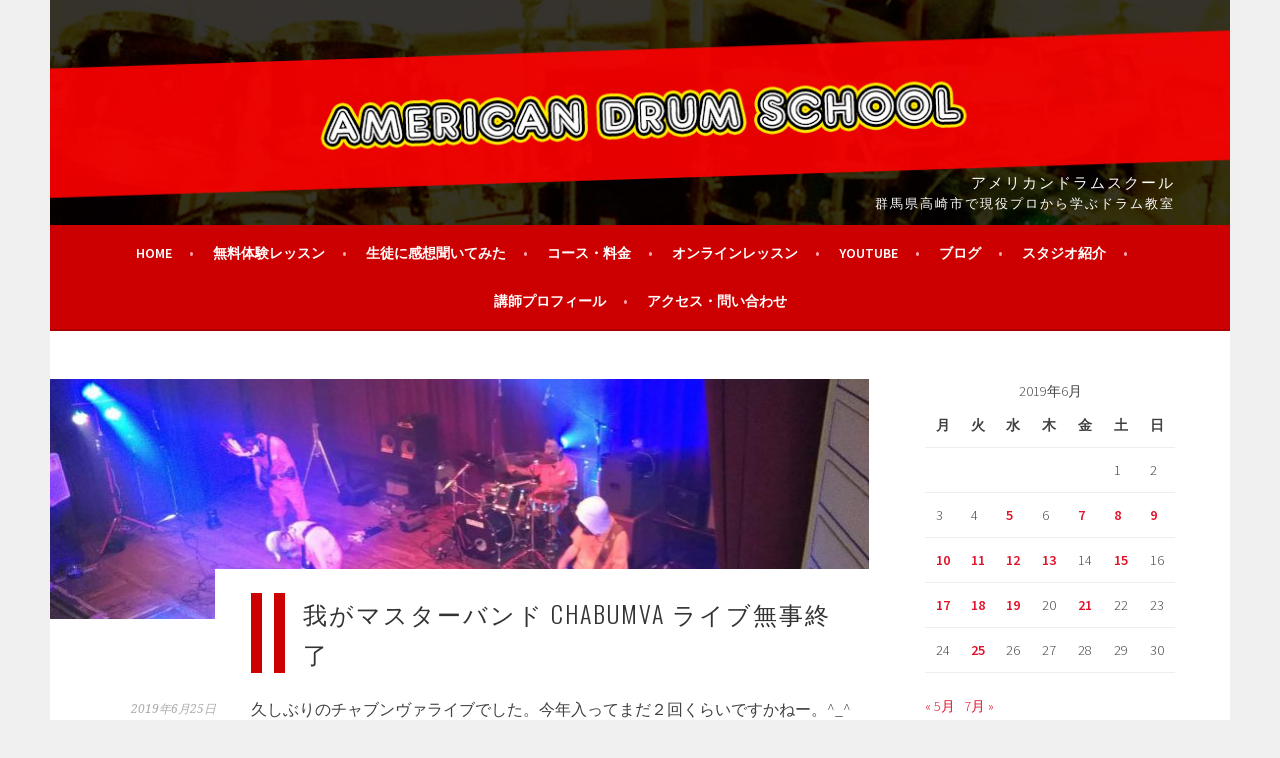

--- FILE ---
content_type: text/html; charset=UTF-8
request_url: https://ads-drum.com/2019/06/25/%E6%88%91%E3%81%8C%E3%83%9E%E3%82%B9%E3%82%BF%E3%83%BC%E3%83%90%E3%83%B3%E3%83%89-chabumva-%E3%83%A9%E3%82%A4%E3%83%96%E7%84%A1%E4%BA%8B%E7%B5%82%E4%BA%86/
body_size: 43004
content:
<!DOCTYPE html>
<html lang="ja">
<head>
<meta charset="UTF-8">
<meta name="viewport" content="width=device-width, initial-scale=1">
<link rel="profile" href="http://gmpg.org/xfn/11">
<link rel="pingback" href="https://ads-drum.com/xmlrpc.php">
<title>我がマスターバンド CHABUMVA ライブ無事終了 &#8211; アメリカンドラムスクール</title>
<meta name='robots' content='max-image-preview:large' />
<!-- Jetpack Site Verification Tags -->
<meta name="google-site-verification" content="zCI1936oAa-wQw2FqHePwmCRJQ5FYMa0LeMKdcc6kr0" />
<link rel='dns-prefetch' href='//fonts.googleapis.com' />
<link rel='dns-prefetch' href='//v0.wordpress.com' />
<link rel='dns-prefetch' href='//widgets.wp.com' />
<link rel='dns-prefetch' href='//s0.wp.com' />
<link rel='dns-prefetch' href='//0.gravatar.com' />
<link rel='dns-prefetch' href='//1.gravatar.com' />
<link rel='dns-prefetch' href='//2.gravatar.com' />
<link rel="alternate" type="application/rss+xml" title="アメリカンドラムスクール &raquo; フィード" href="https://ads-drum.com/feed/" />
<link rel="alternate" type="application/rss+xml" title="アメリカンドラムスクール &raquo; コメントフィード" href="https://ads-drum.com/comments/feed/" />
<link rel="alternate" type="application/rss+xml" title="アメリカンドラムスクール &raquo; 我がマスターバンド CHABUMVA ライブ無事終了 のコメントのフィード" href="https://ads-drum.com/2019/06/25/%e6%88%91%e3%81%8c%e3%83%9e%e3%82%b9%e3%82%bf%e3%83%bc%e3%83%90%e3%83%b3%e3%83%89-chabumva-%e3%83%a9%e3%82%a4%e3%83%96%e7%84%a1%e4%ba%8b%e7%b5%82%e4%ba%86/feed/" />
<script type="text/javascript">
/* <![CDATA[ */
window._wpemojiSettings = {"baseUrl":"https:\/\/s.w.org\/images\/core\/emoji\/14.0.0\/72x72\/","ext":".png","svgUrl":"https:\/\/s.w.org\/images\/core\/emoji\/14.0.0\/svg\/","svgExt":".svg","source":{"concatemoji":"https:\/\/ads-drum.com\/wp-includes\/js\/wp-emoji-release.min.js?ver=6.4.7"}};
/*! This file is auto-generated */
!function(i,n){var o,s,e;function c(e){try{var t={supportTests:e,timestamp:(new Date).valueOf()};sessionStorage.setItem(o,JSON.stringify(t))}catch(e){}}function p(e,t,n){e.clearRect(0,0,e.canvas.width,e.canvas.height),e.fillText(t,0,0);var t=new Uint32Array(e.getImageData(0,0,e.canvas.width,e.canvas.height).data),r=(e.clearRect(0,0,e.canvas.width,e.canvas.height),e.fillText(n,0,0),new Uint32Array(e.getImageData(0,0,e.canvas.width,e.canvas.height).data));return t.every(function(e,t){return e===r[t]})}function u(e,t,n){switch(t){case"flag":return n(e,"\ud83c\udff3\ufe0f\u200d\u26a7\ufe0f","\ud83c\udff3\ufe0f\u200b\u26a7\ufe0f")?!1:!n(e,"\ud83c\uddfa\ud83c\uddf3","\ud83c\uddfa\u200b\ud83c\uddf3")&&!n(e,"\ud83c\udff4\udb40\udc67\udb40\udc62\udb40\udc65\udb40\udc6e\udb40\udc67\udb40\udc7f","\ud83c\udff4\u200b\udb40\udc67\u200b\udb40\udc62\u200b\udb40\udc65\u200b\udb40\udc6e\u200b\udb40\udc67\u200b\udb40\udc7f");case"emoji":return!n(e,"\ud83e\udef1\ud83c\udffb\u200d\ud83e\udef2\ud83c\udfff","\ud83e\udef1\ud83c\udffb\u200b\ud83e\udef2\ud83c\udfff")}return!1}function f(e,t,n){var r="undefined"!=typeof WorkerGlobalScope&&self instanceof WorkerGlobalScope?new OffscreenCanvas(300,150):i.createElement("canvas"),a=r.getContext("2d",{willReadFrequently:!0}),o=(a.textBaseline="top",a.font="600 32px Arial",{});return e.forEach(function(e){o[e]=t(a,e,n)}),o}function t(e){var t=i.createElement("script");t.src=e,t.defer=!0,i.head.appendChild(t)}"undefined"!=typeof Promise&&(o="wpEmojiSettingsSupports",s=["flag","emoji"],n.supports={everything:!0,everythingExceptFlag:!0},e=new Promise(function(e){i.addEventListener("DOMContentLoaded",e,{once:!0})}),new Promise(function(t){var n=function(){try{var e=JSON.parse(sessionStorage.getItem(o));if("object"==typeof e&&"number"==typeof e.timestamp&&(new Date).valueOf()<e.timestamp+604800&&"object"==typeof e.supportTests)return e.supportTests}catch(e){}return null}();if(!n){if("undefined"!=typeof Worker&&"undefined"!=typeof OffscreenCanvas&&"undefined"!=typeof URL&&URL.createObjectURL&&"undefined"!=typeof Blob)try{var e="postMessage("+f.toString()+"("+[JSON.stringify(s),u.toString(),p.toString()].join(",")+"));",r=new Blob([e],{type:"text/javascript"}),a=new Worker(URL.createObjectURL(r),{name:"wpTestEmojiSupports"});return void(a.onmessage=function(e){c(n=e.data),a.terminate(),t(n)})}catch(e){}c(n=f(s,u,p))}t(n)}).then(function(e){for(var t in e)n.supports[t]=e[t],n.supports.everything=n.supports.everything&&n.supports[t],"flag"!==t&&(n.supports.everythingExceptFlag=n.supports.everythingExceptFlag&&n.supports[t]);n.supports.everythingExceptFlag=n.supports.everythingExceptFlag&&!n.supports.flag,n.DOMReady=!1,n.readyCallback=function(){n.DOMReady=!0}}).then(function(){return e}).then(function(){var e;n.supports.everything||(n.readyCallback(),(e=n.source||{}).concatemoji?t(e.concatemoji):e.wpemoji&&e.twemoji&&(t(e.twemoji),t(e.wpemoji)))}))}((window,document),window._wpemojiSettings);
/* ]]> */
</script>
<style id='wp-emoji-styles-inline-css' type='text/css'>

	img.wp-smiley, img.emoji {
		display: inline !important;
		border: none !important;
		box-shadow: none !important;
		height: 1em !important;
		width: 1em !important;
		margin: 0 0.07em !important;
		vertical-align: -0.1em !important;
		background: none !important;
		padding: 0 !important;
	}
</style>
<link rel='stylesheet' id='wp-block-library-css' href='https://ads-drum.com/wp-includes/css/dist/block-library/style.min.css?ver=6.4.7' type='text/css' media='all' />
<style id='wp-block-library-inline-css' type='text/css'>
.has-text-align-justify{text-align:justify;}
</style>
<style id='classic-theme-styles-inline-css' type='text/css'>
/*! This file is auto-generated */
.wp-block-button__link{color:#fff;background-color:#32373c;border-radius:9999px;box-shadow:none;text-decoration:none;padding:calc(.667em + 2px) calc(1.333em + 2px);font-size:1.125em}.wp-block-file__button{background:#32373c;color:#fff;text-decoration:none}
</style>
<style id='global-styles-inline-css' type='text/css'>
body{--wp--preset--color--black: #000000;--wp--preset--color--cyan-bluish-gray: #abb8c3;--wp--preset--color--white: #ffffff;--wp--preset--color--pale-pink: #f78da7;--wp--preset--color--vivid-red: #cf2e2e;--wp--preset--color--luminous-vivid-orange: #ff6900;--wp--preset--color--luminous-vivid-amber: #fcb900;--wp--preset--color--light-green-cyan: #7bdcb5;--wp--preset--color--vivid-green-cyan: #00d084;--wp--preset--color--pale-cyan-blue: #8ed1fc;--wp--preset--color--vivid-cyan-blue: #0693e3;--wp--preset--color--vivid-purple: #9b51e0;--wp--preset--gradient--vivid-cyan-blue-to-vivid-purple: linear-gradient(135deg,rgba(6,147,227,1) 0%,rgb(155,81,224) 100%);--wp--preset--gradient--light-green-cyan-to-vivid-green-cyan: linear-gradient(135deg,rgb(122,220,180) 0%,rgb(0,208,130) 100%);--wp--preset--gradient--luminous-vivid-amber-to-luminous-vivid-orange: linear-gradient(135deg,rgba(252,185,0,1) 0%,rgba(255,105,0,1) 100%);--wp--preset--gradient--luminous-vivid-orange-to-vivid-red: linear-gradient(135deg,rgba(255,105,0,1) 0%,rgb(207,46,46) 100%);--wp--preset--gradient--very-light-gray-to-cyan-bluish-gray: linear-gradient(135deg,rgb(238,238,238) 0%,rgb(169,184,195) 100%);--wp--preset--gradient--cool-to-warm-spectrum: linear-gradient(135deg,rgb(74,234,220) 0%,rgb(151,120,209) 20%,rgb(207,42,186) 40%,rgb(238,44,130) 60%,rgb(251,105,98) 80%,rgb(254,248,76) 100%);--wp--preset--gradient--blush-light-purple: linear-gradient(135deg,rgb(255,206,236) 0%,rgb(152,150,240) 100%);--wp--preset--gradient--blush-bordeaux: linear-gradient(135deg,rgb(254,205,165) 0%,rgb(254,45,45) 50%,rgb(107,0,62) 100%);--wp--preset--gradient--luminous-dusk: linear-gradient(135deg,rgb(255,203,112) 0%,rgb(199,81,192) 50%,rgb(65,88,208) 100%);--wp--preset--gradient--pale-ocean: linear-gradient(135deg,rgb(255,245,203) 0%,rgb(182,227,212) 50%,rgb(51,167,181) 100%);--wp--preset--gradient--electric-grass: linear-gradient(135deg,rgb(202,248,128) 0%,rgb(113,206,126) 100%);--wp--preset--gradient--midnight: linear-gradient(135deg,rgb(2,3,129) 0%,rgb(40,116,252) 100%);--wp--preset--font-size--small: 13px;--wp--preset--font-size--medium: 20px;--wp--preset--font-size--large: 36px;--wp--preset--font-size--x-large: 42px;--wp--preset--spacing--20: 0.44rem;--wp--preset--spacing--30: 0.67rem;--wp--preset--spacing--40: 1rem;--wp--preset--spacing--50: 1.5rem;--wp--preset--spacing--60: 2.25rem;--wp--preset--spacing--70: 3.38rem;--wp--preset--spacing--80: 5.06rem;--wp--preset--shadow--natural: 6px 6px 9px rgba(0, 0, 0, 0.2);--wp--preset--shadow--deep: 12px 12px 50px rgba(0, 0, 0, 0.4);--wp--preset--shadow--sharp: 6px 6px 0px rgba(0, 0, 0, 0.2);--wp--preset--shadow--outlined: 6px 6px 0px -3px rgba(255, 255, 255, 1), 6px 6px rgba(0, 0, 0, 1);--wp--preset--shadow--crisp: 6px 6px 0px rgba(0, 0, 0, 1);}:where(.is-layout-flex){gap: 0.5em;}:where(.is-layout-grid){gap: 0.5em;}body .is-layout-flow > .alignleft{float: left;margin-inline-start: 0;margin-inline-end: 2em;}body .is-layout-flow > .alignright{float: right;margin-inline-start: 2em;margin-inline-end: 0;}body .is-layout-flow > .aligncenter{margin-left: auto !important;margin-right: auto !important;}body .is-layout-constrained > .alignleft{float: left;margin-inline-start: 0;margin-inline-end: 2em;}body .is-layout-constrained > .alignright{float: right;margin-inline-start: 2em;margin-inline-end: 0;}body .is-layout-constrained > .aligncenter{margin-left: auto !important;margin-right: auto !important;}body .is-layout-constrained > :where(:not(.alignleft):not(.alignright):not(.alignfull)){max-width: var(--wp--style--global--content-size);margin-left: auto !important;margin-right: auto !important;}body .is-layout-constrained > .alignwide{max-width: var(--wp--style--global--wide-size);}body .is-layout-flex{display: flex;}body .is-layout-flex{flex-wrap: wrap;align-items: center;}body .is-layout-flex > *{margin: 0;}body .is-layout-grid{display: grid;}body .is-layout-grid > *{margin: 0;}:where(.wp-block-columns.is-layout-flex){gap: 2em;}:where(.wp-block-columns.is-layout-grid){gap: 2em;}:where(.wp-block-post-template.is-layout-flex){gap: 1.25em;}:where(.wp-block-post-template.is-layout-grid){gap: 1.25em;}.has-black-color{color: var(--wp--preset--color--black) !important;}.has-cyan-bluish-gray-color{color: var(--wp--preset--color--cyan-bluish-gray) !important;}.has-white-color{color: var(--wp--preset--color--white) !important;}.has-pale-pink-color{color: var(--wp--preset--color--pale-pink) !important;}.has-vivid-red-color{color: var(--wp--preset--color--vivid-red) !important;}.has-luminous-vivid-orange-color{color: var(--wp--preset--color--luminous-vivid-orange) !important;}.has-luminous-vivid-amber-color{color: var(--wp--preset--color--luminous-vivid-amber) !important;}.has-light-green-cyan-color{color: var(--wp--preset--color--light-green-cyan) !important;}.has-vivid-green-cyan-color{color: var(--wp--preset--color--vivid-green-cyan) !important;}.has-pale-cyan-blue-color{color: var(--wp--preset--color--pale-cyan-blue) !important;}.has-vivid-cyan-blue-color{color: var(--wp--preset--color--vivid-cyan-blue) !important;}.has-vivid-purple-color{color: var(--wp--preset--color--vivid-purple) !important;}.has-black-background-color{background-color: var(--wp--preset--color--black) !important;}.has-cyan-bluish-gray-background-color{background-color: var(--wp--preset--color--cyan-bluish-gray) !important;}.has-white-background-color{background-color: var(--wp--preset--color--white) !important;}.has-pale-pink-background-color{background-color: var(--wp--preset--color--pale-pink) !important;}.has-vivid-red-background-color{background-color: var(--wp--preset--color--vivid-red) !important;}.has-luminous-vivid-orange-background-color{background-color: var(--wp--preset--color--luminous-vivid-orange) !important;}.has-luminous-vivid-amber-background-color{background-color: var(--wp--preset--color--luminous-vivid-amber) !important;}.has-light-green-cyan-background-color{background-color: var(--wp--preset--color--light-green-cyan) !important;}.has-vivid-green-cyan-background-color{background-color: var(--wp--preset--color--vivid-green-cyan) !important;}.has-pale-cyan-blue-background-color{background-color: var(--wp--preset--color--pale-cyan-blue) !important;}.has-vivid-cyan-blue-background-color{background-color: var(--wp--preset--color--vivid-cyan-blue) !important;}.has-vivid-purple-background-color{background-color: var(--wp--preset--color--vivid-purple) !important;}.has-black-border-color{border-color: var(--wp--preset--color--black) !important;}.has-cyan-bluish-gray-border-color{border-color: var(--wp--preset--color--cyan-bluish-gray) !important;}.has-white-border-color{border-color: var(--wp--preset--color--white) !important;}.has-pale-pink-border-color{border-color: var(--wp--preset--color--pale-pink) !important;}.has-vivid-red-border-color{border-color: var(--wp--preset--color--vivid-red) !important;}.has-luminous-vivid-orange-border-color{border-color: var(--wp--preset--color--luminous-vivid-orange) !important;}.has-luminous-vivid-amber-border-color{border-color: var(--wp--preset--color--luminous-vivid-amber) !important;}.has-light-green-cyan-border-color{border-color: var(--wp--preset--color--light-green-cyan) !important;}.has-vivid-green-cyan-border-color{border-color: var(--wp--preset--color--vivid-green-cyan) !important;}.has-pale-cyan-blue-border-color{border-color: var(--wp--preset--color--pale-cyan-blue) !important;}.has-vivid-cyan-blue-border-color{border-color: var(--wp--preset--color--vivid-cyan-blue) !important;}.has-vivid-purple-border-color{border-color: var(--wp--preset--color--vivid-purple) !important;}.has-vivid-cyan-blue-to-vivid-purple-gradient-background{background: var(--wp--preset--gradient--vivid-cyan-blue-to-vivid-purple) !important;}.has-light-green-cyan-to-vivid-green-cyan-gradient-background{background: var(--wp--preset--gradient--light-green-cyan-to-vivid-green-cyan) !important;}.has-luminous-vivid-amber-to-luminous-vivid-orange-gradient-background{background: var(--wp--preset--gradient--luminous-vivid-amber-to-luminous-vivid-orange) !important;}.has-luminous-vivid-orange-to-vivid-red-gradient-background{background: var(--wp--preset--gradient--luminous-vivid-orange-to-vivid-red) !important;}.has-very-light-gray-to-cyan-bluish-gray-gradient-background{background: var(--wp--preset--gradient--very-light-gray-to-cyan-bluish-gray) !important;}.has-cool-to-warm-spectrum-gradient-background{background: var(--wp--preset--gradient--cool-to-warm-spectrum) !important;}.has-blush-light-purple-gradient-background{background: var(--wp--preset--gradient--blush-light-purple) !important;}.has-blush-bordeaux-gradient-background{background: var(--wp--preset--gradient--blush-bordeaux) !important;}.has-luminous-dusk-gradient-background{background: var(--wp--preset--gradient--luminous-dusk) !important;}.has-pale-ocean-gradient-background{background: var(--wp--preset--gradient--pale-ocean) !important;}.has-electric-grass-gradient-background{background: var(--wp--preset--gradient--electric-grass) !important;}.has-midnight-gradient-background{background: var(--wp--preset--gradient--midnight) !important;}.has-small-font-size{font-size: var(--wp--preset--font-size--small) !important;}.has-medium-font-size{font-size: var(--wp--preset--font-size--medium) !important;}.has-large-font-size{font-size: var(--wp--preset--font-size--large) !important;}.has-x-large-font-size{font-size: var(--wp--preset--font-size--x-large) !important;}
.wp-block-navigation a:where(:not(.wp-element-button)){color: inherit;}
:where(.wp-block-post-template.is-layout-flex){gap: 1.25em;}:where(.wp-block-post-template.is-layout-grid){gap: 1.25em;}
:where(.wp-block-columns.is-layout-flex){gap: 2em;}:where(.wp-block-columns.is-layout-grid){gap: 2em;}
.wp-block-pullquote{font-size: 1.5em;line-height: 1.6;}
</style>
<link rel='stylesheet' id='contact-form-7-css' href='https://ads-drum.com/wp-content/plugins/contact-form-7/includes/css/styles.css?ver=5.2.2' type='text/css' media='all' />
<link rel='stylesheet' id='sela-fonts-css' href='https://fonts.googleapis.com/css?family=Source+Sans+Pro%3A300%2C300italic%2C400%2C400italic%2C600%7CDroid+Serif%3A400%2C400italic%7COswald%3A300%2C400&#038;subset=latin%2Clatin-ext' type='text/css' media='all' />
<link rel='stylesheet' id='genericons-css' href='https://ads-drum.com/wp-content/plugins/jetpack/_inc/genericons/genericons/genericons.css?ver=3.1' type='text/css' media='all' />
<link rel='stylesheet' id='sela-style-css' href='https://ads-drum.com/wp-content/themes/ads-drum/style.css?ver=6.4.7' type='text/css' media='all' />
<style id='sela-style-inline-css' type='text/css'>
 { clip: rect(1px, 1px, 1px, 1px); height: 1px; position: absolute; overflow: hidden; width: 1px; }
</style>
<link rel='stylesheet' id='social-logos-css' href='https://ads-drum.com/wp-content/plugins/jetpack/_inc/social-logos/social-logos.min.css?ver=8.9.4' type='text/css' media='all' />
<link rel='stylesheet' id='jetpack_css-css' href='https://ads-drum.com/wp-content/plugins/jetpack/css/jetpack.css?ver=8.9.4' type='text/css' media='all' />
<script type="text/javascript" src="https://ads-drum.com/wp-includes/js/jquery/jquery.min.js?ver=3.7.1" id="jquery-core-js"></script>
<script type="text/javascript" src="https://ads-drum.com/wp-includes/js/jquery/jquery-migrate.min.js?ver=3.4.1" id="jquery-migrate-js"></script>
<script type="text/javascript" id="jetpack_related-posts-js-extra">
/* <![CDATA[ */
var related_posts_js_options = {"post_heading":"h4"};
/* ]]> */
</script>
<script type="text/javascript" src="https://ads-drum.com/wp-content/plugins/jetpack/_inc/build/related-posts/related-posts.min.js?ver=20191011" id="jetpack_related-posts-js"></script>
<link rel="https://api.w.org/" href="https://ads-drum.com/wp-json/" /><link rel="alternate" type="application/json" href="https://ads-drum.com/wp-json/wp/v2/posts/928" /><link rel="EditURI" type="application/rsd+xml" title="RSD" href="https://ads-drum.com/xmlrpc.php?rsd" />
<meta name="generator" content="WordPress 6.4.7" />
<link rel="canonical" href="https://ads-drum.com/2019/06/25/%e6%88%91%e3%81%8c%e3%83%9e%e3%82%b9%e3%82%bf%e3%83%bc%e3%83%90%e3%83%b3%e3%83%89-chabumva-%e3%83%a9%e3%82%a4%e3%83%96%e7%84%a1%e4%ba%8b%e7%b5%82%e4%ba%86/" />
<link rel='shortlink' href='https://wp.me/paLfDq-eY' />
<link rel="alternate" type="application/json+oembed" href="https://ads-drum.com/wp-json/oembed/1.0/embed?url=https%3A%2F%2Fads-drum.com%2F2019%2F06%2F25%2F%25e6%2588%2591%25e3%2581%258c%25e3%2583%259e%25e3%2582%25b9%25e3%2582%25bf%25e3%2583%25bc%25e3%2583%2590%25e3%2583%25b3%25e3%2583%2589-chabumva-%25e3%2583%25a9%25e3%2582%25a4%25e3%2583%2596%25e7%2584%25a1%25e4%25ba%258b%25e7%25b5%2582%25e4%25ba%2586%2F" />
<link rel="alternate" type="text/xml+oembed" href="https://ads-drum.com/wp-json/oembed/1.0/embed?url=https%3A%2F%2Fads-drum.com%2F2019%2F06%2F25%2F%25e6%2588%2591%25e3%2581%258c%25e3%2583%259e%25e3%2582%25b9%25e3%2582%25bf%25e3%2583%25bc%25e3%2583%2590%25e3%2583%25b3%25e3%2583%2589-chabumva-%25e3%2583%25a9%25e3%2582%25a4%25e3%2583%2596%25e7%2584%25a1%25e4%25ba%258b%25e7%25b5%2582%25e4%25ba%2586%2F&#038;format=xml" />
<style type='text/css'>img#wpstats{display:none}</style><style type="text/css">.recentcomments a{display:inline !important;padding:0 !important;margin:0 !important;}</style>
<!-- Jetpack Open Graph Tags -->
<meta property="og:type" content="article" />
<meta property="og:title" content="我がマスターバンド CHABUMVA ライブ無事終了" />
<meta property="og:url" content="https://ads-drum.com/2019/06/25/%e6%88%91%e3%81%8c%e3%83%9e%e3%82%b9%e3%82%bf%e3%83%bc%e3%83%90%e3%83%b3%e3%83%89-chabumva-%e3%83%a9%e3%82%a4%e3%83%96%e7%84%a1%e4%ba%8b%e7%b5%82%e4%ba%86/" />
<meta property="og:description" content="久しぶりのチャブンヴァライブでした。今年入ってまだ２回くらいですかねー。^_^ 周りには ガスマスク熱くないの&hellip;" />
<meta property="article:published_time" content="2019-06-25T03:16:22+00:00" />
<meta property="article:modified_time" content="2019-06-25T03:16:22+00:00" />
<meta property="og:site_name" content="アメリカンドラムスクール" />
<meta property="og:image" content="https://ads-drum.com/wp-content/uploads/2019/06/img_9172.jpg" />
<meta property="og:image:width" content="1920" />
<meta property="og:image:height" content="1080" />
<meta property="og:locale" content="ja_JP" />
<meta name="twitter:creator" content="@ads_drum" />
<meta name="twitter:text:title" content="我がマスターバンド CHABUMVA ライブ無事終了" />
<meta name="twitter:image" content="https://ads-drum.com/wp-content/uploads/2019/06/img_9172.jpg?w=640" />
<meta name="twitter:card" content="summary_large_image" />

<!-- End Jetpack Open Graph Tags -->
<link rel="icon" href="https://ads-drum.com/wp-content/uploads/2018/12/cropped-icon-512x512-32x32.png" sizes="32x32" />
<link rel="icon" href="https://ads-drum.com/wp-content/uploads/2018/12/cropped-icon-512x512-192x192.png" sizes="192x192" />
<link rel="apple-touch-icon" href="https://ads-drum.com/wp-content/uploads/2018/12/cropped-icon-512x512-180x180.png" />
<meta name="msapplication-TileImage" content="https://ads-drum.com/wp-content/uploads/2018/12/cropped-icon-512x512-270x270.png" />
			<style type="text/css" id="wp-custom-css">
				
.parent {
    text-align: center;         /* 子要素を左右中央揃えにする */
    padding:  20px;             /* 余白指定 */
}

.inline-block_test{
    display:  inline-block;     /* インラインブロック要素にする */
    background-color:  #FFF;    /* 背景色指定 */
    width: 345px;               /* 幅指定 */
    padding:  10px;             /* 余白指定 */
    vertical-align:  top;    /* 要素を上下中央揃えにする */
}

.entry-title2{
	line-height: 1.7;
  border-left:#090 double 34px;
  padding-left:18px;
  letter-spacing : -2px;
}

.btn-flat-border {
  background: #CC0000;
  display: inline-block;
  padding: 0.3em 1em;
  text-decoration: none;
  color: white;
  border: solid 2px #CC0000;
  border-radius: 3px;
  transition: .4s;
}

.btn-flat-border:hover {
  background: #CC0000;
  color: #ffff00;

.bg-os{
	background:#ddd url('/wp-content/themes/ads-drum/images/a00e3af2affb8965253e63e0ae093dfb_t.jpg') no-repeat center center;background-size:cover;
}
	

				</style>
		<link rel="stylesheet" href="https://use.fontawesome.com/releases/v5.7.2/css/all.css" integrity="sha384-fnmOCqbTlWIlj8LyTjo7mOUStjsKC4pOpQbqyi7RrhN7udi9RwhKkMHpvLbHG9Sr" crossorigin="anonymous">
</head>

<body class="post-template-default single single-post postid-928 single-format-standard not-multi-author display-header-text">
<div id="page" class="hfeed site">
	<header id="masthead" class="site-header" role="banner">
		<a class="skip-link screen-reader-text" href="#content" title="コンテンツへスキップ">コンテンツへスキップ</a>

		<div class="site-branding">
			<a href="https://ads-drum.com/" class="site-logo-link" rel="home" itemprop="url"></a>			<h1 class="site-title"><a href="https://ads-drum.com/" title="アメリカンドラムスクール" rel="home">アメリカンドラムスクール</a></h1>
							<h2 class="site-description">群馬県高崎市で現役プロから学ぶドラム教室</h2>
					</div><!-- .site-branding -->

		<nav id="site-navigation" class="main-navigation" role="navigation">
			<button class="menu-toggle" aria-controls="menu" aria-expanded="false">メニュー</button>
			<div class="menu-%e3%83%88%e3%83%83%e3%83%97-container"><ul id="menu-%e3%83%88%e3%83%83%e3%83%97" class="menu"><li id="menu-item-219" class="menu-item menu-item-type-post_type menu-item-object-page menu-item-home menu-item-219"><a href="https://ads-drum.com/">HOME</a></li>
<li id="menu-item-1561" class="menu-item menu-item-type-post_type menu-item-object-page menu-item-1561"><a href="https://ads-drum.com/%e3%83%89%e3%83%a9%e3%83%a0%e7%84%a1%e6%96%99%e4%bd%93%e9%a8%93%e3%83%ac%e3%83%83%e3%82%b9%e3%83%b3%e6%af%8e%e6%9c%88%e9%96%8b%e5%82%ac/">無料体験レッスン</a></li>
<li id="menu-item-2375" class="menu-item menu-item-type-post_type menu-item-object-page menu-item-2375"><a href="https://ads-drum.com/%e7%94%9f%e5%be%92%e3%81%ab%e6%84%9f%e6%83%b3%e8%81%9e%e3%81%84%e3%81%a6%e3%81%bf%e3%81%9f/">生徒に感想聞いてみた</a></li>
<li id="menu-item-60" class="menu-item menu-item-type-post_type menu-item-object-page menu-item-60"><a href="https://ads-drum.com/price/">コース・料金</a></li>
<li id="menu-item-1540" class="menu-item menu-item-type-custom menu-item-object-custom menu-item-1540"><a href="https://ads-drum.com/video">オンラインレッスン</a></li>
<li id="menu-item-1566" class="menu-item menu-item-type-custom menu-item-object-custom menu-item-1566"><a href="https://www.youtube.com/channel/UCWsHYzFHFowBlx7zbYSW9hw">YouTube</a></li>
<li id="menu-item-218" class="menu-item menu-item-type-post_type menu-item-object-page current_page_parent menu-item-218"><a href="https://ads-drum.com/blog/">ブログ</a></li>
<li id="menu-item-84" class="menu-item menu-item-type-post_type menu-item-object-page menu-item-84"><a href="https://ads-drum.com/interior/">スタジオ紹介</a></li>
<li id="menu-item-29" class="menu-item menu-item-type-post_type menu-item-object-page menu-item-29"><a href="https://ads-drum.com/profile/">講師プロフィール</a></li>
<li id="menu-item-85" class="menu-item menu-item-type-post_type menu-item-object-page menu-item-85"><a href="https://ads-drum.com/access/">アクセス・問い合わせ</a></li>
</ul></div>		</nav><!-- #site-navigation -->
	</header><!-- #masthead -->

	<div id="content" class="site-content">

	<div id="primary" class="content-area">
		<main id="main" class="site-main" role="main">

		
			
				<article id="post-928" class="post-928 post type-post status-publish format-standard has-post-thumbnail hentry category-10 with-featured-image">

	
	<div class="post-thumbnail">
		<img width="820" height="312" src="https://ads-drum.com/wp-content/uploads/2019/06/img_9172-820x312.jpg" class="attachment-post-thumbnail size-post-thumbnail wp-post-image" alt="" decoding="async" fetchpriority="high" data-attachment-id="927" data-permalink="https://ads-drum.com/2019/06/25/%e6%88%91%e3%81%8c%e3%83%9e%e3%82%b9%e3%82%bf%e3%83%bc%e3%83%90%e3%83%b3%e3%83%89-chabumva-%e3%83%a9%e3%82%a4%e3%83%96%e7%84%a1%e4%ba%8b%e7%b5%82%e4%ba%86/img_9172/#main" data-orig-file="https://ads-drum.com/wp-content/uploads/2019/06/img_9172.jpg" data-orig-size="1920,1080" data-comments-opened="1" data-image-meta="{&quot;aperture&quot;:&quot;0&quot;,&quot;credit&quot;:&quot;&quot;,&quot;camera&quot;:&quot;&quot;,&quot;caption&quot;:&quot;&quot;,&quot;created_timestamp&quot;:&quot;0&quot;,&quot;copyright&quot;:&quot;&quot;,&quot;focal_length&quot;:&quot;0&quot;,&quot;iso&quot;:&quot;0&quot;,&quot;shutter_speed&quot;:&quot;0&quot;,&quot;title&quot;:&quot;&quot;,&quot;orientation&quot;:&quot;1&quot;}" data-image-title="img_9172" data-image-description="" data-medium-file="https://ads-drum.com/wp-content/uploads/2019/06/img_9172-300x169.jpg" data-large-file="https://ads-drum.com/wp-content/uploads/2019/06/img_9172-1024x576.jpg" />	</div>

	
	<header class="entry-header ">
					<h1 class="entry-title">我がマスターバンド CHABUMVA ライブ無事終了</h1>			</header><!-- .entry-header -->

	<div class="entry-body">

				<div class="entry-meta">
			<span class="date"><a href="https://ads-drum.com/2019/06/25/%e6%88%91%e3%81%8c%e3%83%9e%e3%82%b9%e3%82%bf%e3%83%bc%e3%83%90%e3%83%b3%e3%83%89-chabumva-%e3%83%a9%e3%82%a4%e3%83%96%e7%84%a1%e4%ba%8b%e7%b5%82%e4%ba%86/" title="我がマスターバンド CHABUMVA ライブ無事終了 へのパーマリンク" rel="bookmark"><time class="entry-date published" datetime="2019-06-25T12:16:22+09:00">2019年6月25日</time></a></span>		</div><!-- .entry-meta -->
		
				<div class="entry-content">
			<p>久しぶりのチャブンヴァライブでした。今年入ってまだ２回くらいですかねー。^_^</p>
<p>周りには</p>
<p>ガスマスク熱くないの？</p>
<p>なんてことをよく聞かれます。</p>
<p>当然熱いしサウナ状態です。</p>
<p>まさに足枷。</p>
<p>口元がちょっと飛び出ているので、手元は見づらいです。</p>
<p>今年は子育ても落ち着いてきたので新曲なんかをドンドン作るそうですよ♪</p>
<p>ローディが小耳に挟んだちょっとレアな話でした</p>
<div class="sharedaddy sd-sharing-enabled"><div class="robots-nocontent sd-block sd-social sd-social-official sd-sharing"><h3 class="sd-title">共有:</h3><div class="sd-content"><ul><li class="share-twitter"><a href="https://twitter.com/share" class="twitter-share-button" data-url="https://ads-drum.com/2019/06/25/%e6%88%91%e3%81%8c%e3%83%9e%e3%82%b9%e3%82%bf%e3%83%bc%e3%83%90%e3%83%b3%e3%83%89-chabumva-%e3%83%a9%e3%82%a4%e3%83%96%e7%84%a1%e4%ba%8b%e7%b5%82%e4%ba%86/" data-text="我がマスターバンド CHABUMVA ライブ無事終了" data-via="ads_drum" >Tweet</a></li><li class="share-facebook"><div class="fb-share-button" data-href="https://ads-drum.com/2019/06/25/%e6%88%91%e3%81%8c%e3%83%9e%e3%82%b9%e3%82%bf%e3%83%bc%e3%83%90%e3%83%b3%e3%83%89-chabumva-%e3%83%a9%e3%82%a4%e3%83%96%e7%84%a1%e4%ba%8b%e7%b5%82%e4%ba%86/" data-layout="button_count"></div></li><li class="share-end"></li></ul></div></div></div>
<div id='jp-relatedposts' class='jp-relatedposts' >
	
</div>					</div><!-- .entry-content -->
		
				<footer class="entry-meta">
			<span class="cat-links">カテゴリー: <a href="https://ads-drum.com/category/%e3%83%a9%e3%82%a4%e3%83%96%e6%83%85%e5%a0%b1/" rel="category tag">ライブ情報</a></span>		</footer><!-- .entry-meta -->
		
			</div><!-- .entry-body -->

</article><!-- #post-## -->

					<nav class="navigation post-navigation" role="navigation">
		<h1 class="screen-reader-text">投稿ナビゲーション</h1>
		<div class="nav-links">
			<div class="nav-previous"><a href="https://ads-drum.com/2019/06/21/%e7%90%86%e6%95%b0%e7%b3%bb%e3%83%89%e3%83%a9%e3%83%9e%e3%83%bc%e3%81%ab%e3%81%af%e3%83%aa%e3%82%ba%e3%83%a0%e3%82%b7%e3%83%bc%e3%83%88%e3%82%92%e4%bd%bf%e3%81%a3%e3%81%a6%e3%83%ac%e3%83%83%e3%82%b9/" rel="prev"><span class="meta-nav"></span>&nbsp;理数系ドラマーにはリズムシートを使ってレッスンします。</a></div><div class="nav-next"><a href="https://ads-drum.com/2019/07/01/%e6%97%a5%e6%9c%ac%e3%81%ab%e3%81%84%e3%81%aa%e3%81%8c%e3%82%89%e3%80%81%e3%82%bf%e3%82%a4%e3%81%ae%e3%83%97%e3%83%a9%e3%83%88%e3%82%a5%e3%83%8a%e3%83%a0%e3%82%92%e6%84%9f%e3%81%98%e3%81%9f%e3%81%84/" rel="next">日本にいながら、タイのプラトゥナムを感じたい時はここへ行け&nbsp;<span class="meta-nav"></span></a></div>		</div><!-- .nav-links -->
	</nav><!-- .navigation -->
	
				
	<div id="comments" class="comments-area">

	
	
		<div id="respond" class="comment-respond">
		<h3 id="reply-title" class="comment-reply-title">コメントを残す <small><a rel="nofollow" id="cancel-comment-reply-link" href="/2019/06/25/%E6%88%91%E3%81%8C%E3%83%9E%E3%82%B9%E3%82%BF%E3%83%BC%E3%83%90%E3%83%B3%E3%83%89-chabumva-%E3%83%A9%E3%82%A4%E3%83%96%E7%84%A1%E4%BA%8B%E7%B5%82%E4%BA%86/#respond" style="display:none;">コメントをキャンセル</a></small></h3><p class="must-log-in">コメントを投稿するには<a href="https://ads-drum.com/wp-login.php?redirect_to=https%3A%2F%2Fads-drum.com%2F2019%2F06%2F25%2F%25e6%2588%2591%25e3%2581%258c%25e3%2583%259e%25e3%2582%25b9%25e3%2582%25bf%25e3%2583%25bc%25e3%2583%2590%25e3%2583%25b3%25e3%2583%2589-chabumva-%25e3%2583%25a9%25e3%2582%25a4%25e3%2583%2596%25e7%2584%25a1%25e4%25ba%258b%25e7%25b5%2582%25e4%25ba%2586%2F">ログイン</a>してください。</p>	</div><!-- #respond -->
	
</div><!-- #comments -->

			
		
		</main><!-- #main -->
	</div><!-- #primary -->

	<div id="secondary" class="widget-area sidebar-widget-area" role="complementary">
		<aside id="calendar-2" class="widget widget_calendar"><div id="calendar_wrap" class="calendar_wrap"><table id="wp-calendar" class="wp-calendar-table">
	<caption>2019年6月</caption>
	<thead>
	<tr>
		<th scope="col" title="月曜日">月</th>
		<th scope="col" title="火曜日">火</th>
		<th scope="col" title="水曜日">水</th>
		<th scope="col" title="木曜日">木</th>
		<th scope="col" title="金曜日">金</th>
		<th scope="col" title="土曜日">土</th>
		<th scope="col" title="日曜日">日</th>
	</tr>
	</thead>
	<tbody>
	<tr>
		<td colspan="5" class="pad">&nbsp;</td><td>1</td><td>2</td>
	</tr>
	<tr>
		<td>3</td><td>4</td><td><a href="https://ads-drum.com/2019/06/05/" aria-label="2019年6月5日 に投稿を公開">5</a></td><td>6</td><td><a href="https://ads-drum.com/2019/06/07/" aria-label="2019年6月7日 に投稿を公開">7</a></td><td><a href="https://ads-drum.com/2019/06/08/" aria-label="2019年6月8日 に投稿を公開">8</a></td><td><a href="https://ads-drum.com/2019/06/09/" aria-label="2019年6月9日 に投稿を公開">9</a></td>
	</tr>
	<tr>
		<td><a href="https://ads-drum.com/2019/06/10/" aria-label="2019年6月10日 に投稿を公開">10</a></td><td><a href="https://ads-drum.com/2019/06/11/" aria-label="2019年6月11日 に投稿を公開">11</a></td><td><a href="https://ads-drum.com/2019/06/12/" aria-label="2019年6月12日 に投稿を公開">12</a></td><td><a href="https://ads-drum.com/2019/06/13/" aria-label="2019年6月13日 に投稿を公開">13</a></td><td>14</td><td><a href="https://ads-drum.com/2019/06/15/" aria-label="2019年6月15日 に投稿を公開">15</a></td><td>16</td>
	</tr>
	<tr>
		<td><a href="https://ads-drum.com/2019/06/17/" aria-label="2019年6月17日 に投稿を公開">17</a></td><td><a href="https://ads-drum.com/2019/06/18/" aria-label="2019年6月18日 に投稿を公開">18</a></td><td><a href="https://ads-drum.com/2019/06/19/" aria-label="2019年6月19日 に投稿を公開">19</a></td><td>20</td><td><a href="https://ads-drum.com/2019/06/21/" aria-label="2019年6月21日 に投稿を公開">21</a></td><td>22</td><td>23</td>
	</tr>
	<tr>
		<td>24</td><td><a href="https://ads-drum.com/2019/06/25/" aria-label="2019年6月25日 に投稿を公開">25</a></td><td>26</td><td>27</td><td>28</td><td>29</td><td>30</td>
	</tr>
	</tbody>
	</table><nav aria-label="前と次の月" class="wp-calendar-nav">
		<span class="wp-calendar-nav-prev"><a href="https://ads-drum.com/2019/05/">&laquo; 5月</a></span>
		<span class="pad">&nbsp;</span>
		<span class="wp-calendar-nav-next"><a href="https://ads-drum.com/2019/07/">7月 &raquo;</a></span>
	</nav></div></aside><aside id="search-2" class="widget widget_search"><form role="search" method="get" class="search-form" action="https://ads-drum.com/">
				<label>
					<span class="screen-reader-text">検索:</span>
					<input type="search" class="search-field" placeholder="検索&hellip;" value="" name="s" />
				</label>
				<input type="submit" class="search-submit" value="検索" />
			</form></aside>
		<aside id="recent-posts-2" class="widget widget_recent_entries">
		<h3 class="widget-title">最近の投稿</h3>
		<ul>
											<li>
					<a href="https://ads-drum.com/2025/12/10/%e3%82%a2%e3%83%a1%e3%83%aa%e3%82%ab%e3%83%b3%e3%83%89%e3%83%a9%e3%83%a0%e3%83%95%e3%82%a7%e3%82%b9vol-9-%e5%87%ba%e6%bc%94%e8%80%85%e7%b7%8f%e5%8b%a2%ef%bc%91%ef%bc%90%ef%bc%92%e5%90%8d%e3%80%80/">アメリカンドラムフェスvol.9 出演者総勢１０２名　一挙公開！</a>
									</li>
											<li>
					<a href="https://ads-drum.com/2025/12/09/%e3%82%a2%e3%83%a1%e3%83%aa%e3%82%ab%e3%83%b3%e3%83%89%e3%83%a9%e3%83%a0%e3%83%95%e3%82%a7%e3%82%b9vol-9%e7%b5%82%e3%81%88%e3%81%a6%e6%84%9f%e3%81%98%e3%81%9f%e3%81%93%e3%81%a8/">アメリカンドラムフェスvol.9終えて感じたこと</a>
									</li>
											<li>
					<a href="https://ads-drum.com/2025/10/28/%e7%b7%8f%e5%8b%a2%ef%bc%91%ef%bc%90%ef%bc%94%e5%90%8d%e5%8f%82%e5%8a%a0%ef%bc%81%e7%be%a4%e9%a6%ac%e6%9c%80%e5%a4%a7%e7%b4%9a%e3%81%ae%e3%83%89%e3%83%a9%e3%83%a0%e3%82%a4%e3%83%99%e3%83%b3%e3%83%88/">総勢１０４名参加！群馬最大級のドラムイベント開催！</a>
									</li>
											<li>
					<a href="https://ads-drum.com/2025/06/18/77%e5%90%8d%e5%8f%82%e5%8a%a0%ef%bc%81%e5%8c%97%e9%96%a2%e6%9d%b1%e6%9c%80%e5%a4%a7%e7%b4%9a%e3%81%ae%e3%83%89%e3%83%a9%e3%83%a0%e3%82%a4%e3%83%99%e3%83%b3%e3%83%88%e3%80%8c%e3%82%a2%e3%83%a1%e3%83%aa/">77名参加！北関東最大級のドラムイベント「アメリカンドラムフェスvol.8」　一挙大公開！</a>
									</li>
											<li>
					<a href="https://ads-drum.com/2025/05/29/%e3%83%89%e3%83%a9%e3%83%a0%e3%83%95%e3%82%a7%e3%82%b9vol-8%e3%82%92%e7%b5%82%e3%81%88%e3%81%9f%e3%81%8b%e3%82%89%e3%81%93%e3%81%9d%e8%a8%80%e3%81%88%e3%82%8b%e5%83%95%e3%81%ae%e6%84%9f%e6%83%b3/">ドラムフェスvol.8を終えたからこそ言える僕の感想</a>
									</li>
					</ul>

		</aside><aside id="recent-comments-2" class="widget widget_recent_comments"><h3 class="widget-title">最近のコメント</h3><ul id="recentcomments"></ul></aside><aside id="categories-2" class="widget widget_categories"><h3 class="widget-title">カテゴリー</h3>
			<ul>
					<li class="cat-item cat-item-8"><a href="https://ads-drum.com/category/%e5%bc%8a%e7%a4%be%e3%81%ae%e7%89%b9%e5%be%b4/">★サルでもわかるＡＤＳの特徴★</a>
</li>
	<li class="cat-item cat-item-14"><a href="https://ads-drum.com/category/ads%e3%83%8b%e3%83%a5%e3%83%bc%e3%82%b9/">ADSニュース</a>
</li>
	<li class="cat-item cat-item-5"><a href="https://ads-drum.com/category/diy/">DIY</a>
</li>
	<li class="cat-item cat-item-13"><a href="https://ads-drum.com/category/%e3%82%a2%e3%83%a1%e3%83%aa%e3%82%ab%e3%83%b3%e3%83%89%e3%83%a9%e3%83%a0%e3%83%95%e3%82%a7%e3%82%b9/">アメリカンドラムフェス</a>
</li>
	<li class="cat-item cat-item-6"><a href="https://ads-drum.com/category/%e3%82%ad%e3%83%83%e3%82%ba%e3%83%89%e3%83%a9%e3%83%a0/">キッズドラム</a>
</li>
	<li class="cat-item cat-item-4"><a href="https://ads-drum.com/category/%e3%83%89%e3%83%a9%e3%83%a0/">ドラム</a>
</li>
	<li class="cat-item cat-item-11"><a href="https://ads-drum.com/category/%e3%83%89%e3%83%a9%e3%83%a0%e5%8f%a9%e3%81%84%e3%81%a6%e3%81%bf%e3%81%9f%e5%8b%95%e7%94%bb/">ドラム叩いてみた動画</a>
</li>
	<li class="cat-item cat-item-10"><a href="https://ads-drum.com/category/%e3%83%a9%e3%82%a4%e3%83%96%e6%83%85%e5%a0%b1/">ライブ情報</a>
</li>
	<li class="cat-item cat-item-9"><a href="https://ads-drum.com/category/%e3%83%ac%e3%83%83%e3%82%b9%e3%83%b3qa/">レッスンQ&amp;A</a>
</li>
	<li class="cat-item cat-item-1"><a href="https://ads-drum.com/category/%e6%9c%aa%e5%88%86%e9%a1%9e/">未分類</a>
</li>
	<li class="cat-item cat-item-7"><a href="https://ads-drum.com/category/%e7%84%a1%e6%96%99%e4%bd%93%e9%a8%93%e3%83%ac%e3%83%83%e3%82%b9%e3%83%b3/">無料体験レッスン</a>
</li>
			</ul>

			</aside>	</div><!-- #secondary -->
	</div><!-- #content -->

	
	<footer id="colophon" class="site-footer">
  <div class="site-info"  role="contentinfo">
  
    <h4><span style="color:#FF0;">アメリカンドラムスクール</span><br></h4>
    <p>〒370-0085 群馬県高崎市我峰町253-1<br>
    営業時間 : 平日9時～21時 / 土日祝 : 休み<br>
    TEL : <a href="tel:09049336226">090-4933-6226</a><br>
    Mail : <a href="mailto:mail@ads-drum.com">mail@ads-drum.com</a></p>
  
    <div style="font-size:2.0em;margin:-15px 0 5px;">
    <a href="https://twitter.com/ads_drum" target="_blank"><i class="fab fa-twitter-square"></i></a> 
    <a href="https://www.facebook.com/American-Drum-School-1762830910484807/" target="_blank"><i class="fab fa-facebook-square"></i></a> 
    <a href="https://www.instagram.com/chabo.americandrum/" target="_blank"><i class="fab fa-instagram"></i></a> 
    </div>
    
    <p>Copyright &copy; ads-drum.com</p>
		</div><!-- .site-info -->
	</footer><!-- #colophon -->
</div><!-- #page -->

			<script>!function(d,s,id){var js,fjs=d.getElementsByTagName(s)[0],p=/^http:/.test(d.location)?'http':'https';if(!d.getElementById(id)){js=d.createElement(s);js.id=id;js.src=p+'://platform.twitter.com/widgets.js';fjs.parentNode.insertBefore(js,fjs);}}(document, 'script', 'twitter-wjs');</script>
			<div id="fb-root"></div>
			<script>(function(d, s, id) { var js, fjs = d.getElementsByTagName(s)[0]; if (d.getElementById(id)) return; js = d.createElement(s); js.id = id; js.src = 'https://connect.facebook.net/ja_JP/sdk.js#xfbml=1&appId=249643311490&version=v2.3'; fjs.parentNode.insertBefore(js, fjs); }(document, 'script', 'facebook-jssdk'));</script>
			<script>
			document.body.addEventListener( 'post-load', function() {
				if ( 'undefined' !== typeof FB ) {
					FB.XFBML.parse();
				}
			} );
			</script>
			<script type="text/javascript" id="contact-form-7-js-extra">
/* <![CDATA[ */
var wpcf7 = {"apiSettings":{"root":"https:\/\/ads-drum.com\/wp-json\/contact-form-7\/v1","namespace":"contact-form-7\/v1"}};
/* ]]> */
</script>
<script type="text/javascript" src="https://ads-drum.com/wp-content/plugins/contact-form-7/includes/js/scripts.js?ver=5.2.2" id="contact-form-7-js"></script>
<script type="text/javascript" src="https://ads-drum.com/wp-content/themes/ads-drum/js/navigation.js?ver=20140813" id="sela-navigation-js"></script>
<script type="text/javascript" src="https://ads-drum.com/wp-content/themes/ads-drum/js/skip-link-focus-fix.js?ver=20140813" id="sela-skip-link-focus-fix-js"></script>
<script type="text/javascript" src="https://ads-drum.com/wp-content/themes/ads-drum/js/sela.js?ver=20140813" id="sela-script-js"></script>
<script type="text/javascript" src="https://ads-drum.com/wp-includes/js/comment-reply.min.js?ver=6.4.7" id="comment-reply-js" async="async" data-wp-strategy="async"></script>
<script type="text/javascript" id="sharing-js-js-extra">
/* <![CDATA[ */
var sharing_js_options = {"lang":"en","counts":"1","is_stats_active":"1"};
/* ]]> */
</script>
<script type="text/javascript" src="https://ads-drum.com/wp-content/plugins/jetpack/_inc/build/sharedaddy/sharing.min.js?ver=8.9.4" id="sharing-js-js"></script>
<script type="text/javascript" id="sharing-js-js-after">
/* <![CDATA[ */
var windowOpen;
			jQuery( document.body ).on( 'click', 'a.share-facebook', function() {
				// If there's another sharing window open, close it.
				if ( 'undefined' !== typeof windowOpen ) {
					windowOpen.close();
				}
				windowOpen = window.open( jQuery( this ).attr( 'href' ), 'wpcomfacebook', 'menubar=1,resizable=1,width=600,height=400' );
				return false;
			});
/* ]]> */
</script>
<script type='text/javascript' src='https://stats.wp.com/e-202604.js' async='async' defer='defer'></script>
<script type='text/javascript'>
	_stq = window._stq || [];
	_stq.push([ 'view', {v:'ext',j:'1:8.9.4',blog:'159024880',post:'928',tz:'9',srv:'ads-drum.com'} ]);
	_stq.push([ 'clickTrackerInit', '159024880', '928' ]);
</script>

</body>
</html>
